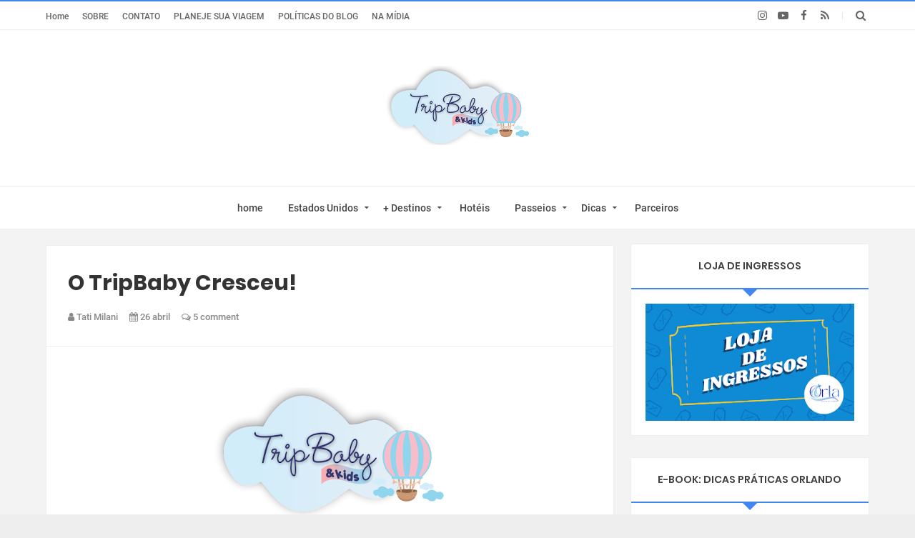

--- FILE ---
content_type: text/html; charset=utf-8
request_url: https://www.google.com/recaptcha/api2/aframe
body_size: 269
content:
<!DOCTYPE HTML><html><head><meta http-equiv="content-type" content="text/html; charset=UTF-8"></head><body><script nonce="z-xtW6T0wVztZY8kqmN1kQ">/** Anti-fraud and anti-abuse applications only. See google.com/recaptcha */ try{var clients={'sodar':'https://pagead2.googlesyndication.com/pagead/sodar?'};window.addEventListener("message",function(a){try{if(a.source===window.parent){var b=JSON.parse(a.data);var c=clients[b['id']];if(c){var d=document.createElement('img');d.src=c+b['params']+'&rc='+(localStorage.getItem("rc::a")?sessionStorage.getItem("rc::b"):"");window.document.body.appendChild(d);sessionStorage.setItem("rc::e",parseInt(sessionStorage.getItem("rc::e")||0)+1);localStorage.setItem("rc::h",'1768781146973');}}}catch(b){}});window.parent.postMessage("_grecaptcha_ready", "*");}catch(b){}</script></body></html>

--- FILE ---
content_type: text/javascript; charset=UTF-8
request_url: https://www.tripbaby.com.br/feeds/posts/summary/-/viagem?max-results=3&orderby=published&alt=json-in-script&callback=relatedPosts
body_size: 2892
content:
// API callback
relatedPosts({"version":"1.0","encoding":"UTF-8","feed":{"xmlns":"http://www.w3.org/2005/Atom","xmlns$openSearch":"http://a9.com/-/spec/opensearchrss/1.0/","xmlns$blogger":"http://schemas.google.com/blogger/2008","xmlns$georss":"http://www.georss.org/georss","xmlns$gd":"http://schemas.google.com/g/2005","xmlns$thr":"http://purl.org/syndication/thread/1.0","id":{"$t":"tag:blogger.com,1999:blog-1592690892387460919"},"updated":{"$t":"2025-07-26T04:55:37.660-03:00"},"category":[{"term":"passeio"},{"term":"com Criança"},{"term":"viagem"},{"term":"Estados Unidos"},{"term":"Brasil"},{"term":"mae"},{"term":"Portugal"},{"term":"orlando"},{"term":"sp"},{"term":"A Dois"},{"term":"hospedagem"},{"term":"infantil"},{"term":"las vegas"},{"term":"corrida"},{"term":"Antes de ser mãe"},{"term":"França"},{"term":"rio de janeiro"},{"term":"Argentina"},{"term":"Santa Catarina"},{"term":"destinos"},{"term":"dicas"},{"term":"hot"},{"term":"miami"},{"term":"minas gerais"},{"term":"nova york"}],"title":{"type":"text","$t":"TripBabyKids"},"subtitle":{"type":"html","$t":"Viagens com crianças.  Dicas de passeios pelo Brasil e pelo mundo. Assessoria de viagens. "},"link":[{"rel":"http://schemas.google.com/g/2005#feed","type":"application/atom+xml","href":"https:\/\/www.tripbaby.com.br\/feeds\/posts\/summary"},{"rel":"self","type":"application/atom+xml","href":"https:\/\/www.blogger.com\/feeds\/1592690892387460919\/posts\/summary\/-\/viagem?alt=json-in-script\u0026max-results=3\u0026orderby=published"},{"rel":"alternate","type":"text/html","href":"https:\/\/www.tripbaby.com.br\/search\/label\/viagem"},{"rel":"hub","href":"http://pubsubhubbub.appspot.com/"},{"rel":"next","type":"application/atom+xml","href":"https:\/\/www.blogger.com\/feeds\/1592690892387460919\/posts\/summary\/-\/viagem\/-\/viagem?alt=json-in-script\u0026start-index=4\u0026max-results=3\u0026orderby=published"}],"author":[{"name":{"$t":"Tati Milani"},"uri":{"$t":"http:\/\/www.blogger.com\/profile\/02023167311202703700"},"email":{"$t":"noreply@blogger.com"},"gd$image":{"rel":"http://schemas.google.com/g/2005#thumbnail","width":"28","height":"32","src":"\/\/blogger.googleusercontent.com\/img\/b\/R29vZ2xl\/AVvXsEgHR4RGUs07hg0qKG0IMglCqCR740Bm_9ZnFMpp2u1blWs0WuulZfo4_lLqy7thI04VUlJUhngpeC2wQae3MntmVUDATkfd2SiEFhDQrMBoMjjf-Hi-n9xF1aUctosekg\/s113\/WhatsApp+Image+2020-12-01+at+17.11.15+%281%29+-+Copia.jpeg"}}],"generator":{"version":"7.00","uri":"http://www.blogger.com","$t":"Blogger"},"openSearch$totalResults":{"$t":"44"},"openSearch$startIndex":{"$t":"1"},"openSearch$itemsPerPage":{"$t":"3"},"entry":[{"id":{"$t":"tag:blogger.com,1999:blog-1592690892387460919.post-3812302535392109794"},"published":{"$t":"2025-07-25T18:44:00.016-03:00"},"updated":{"$t":"2025-07-25T18:56:30.141-03:00"},"category":[{"scheme":"http://www.blogger.com/atom/ns#","term":"viagem"}],"title":{"type":"text","$t":"Orla Atelier de Viagens - já conhece a nossa agência?"},"summary":{"type":"text","$t":"Em 2024, eu resolvi empreender. Em 2024, eu abri a minha própria agência de viagens, e cá estou para te contar essa história.Quando comecei o blog, lá em meados de 2015, eu não imaginava o quanto de coisa legal ia acontecer na minha vida. E uma delas foi a possibilidade de fazer uma transição de carreira. Para quem está aqui desde os primórdios eu fui fisioterapeuta por 20 anos, e atendi até 2018"},"link":[{"rel":"replies","type":"application/atom+xml","href":"https:\/\/www.tripbaby.com.br\/feeds\/3812302535392109794\/comments\/default","title":"Postar comentários"},{"rel":"replies","type":"text/html","href":"https:\/\/www.tripbaby.com.br\/2025\/07\/orla-atelier-de-viagens-ja-conhece.html#comment-form","title":"0 Comentários"},{"rel":"edit","type":"application/atom+xml","href":"https:\/\/www.blogger.com\/feeds\/1592690892387460919\/posts\/default\/3812302535392109794"},{"rel":"self","type":"application/atom+xml","href":"https:\/\/www.blogger.com\/feeds\/1592690892387460919\/posts\/default\/3812302535392109794"},{"rel":"alternate","type":"text/html","href":"https:\/\/www.tripbaby.com.br\/2025\/07\/orla-atelier-de-viagens-ja-conhece.html","title":"Orla Atelier de Viagens - já conhece a nossa agência?"}],"author":[{"name":{"$t":"Tati Milani"},"uri":{"$t":"http:\/\/www.blogger.com\/profile\/02023167311202703700"},"email":{"$t":"noreply@blogger.com"},"gd$image":{"rel":"http://schemas.google.com/g/2005#thumbnail","width":"28","height":"32","src":"\/\/blogger.googleusercontent.com\/img\/b\/R29vZ2xl\/AVvXsEgHR4RGUs07hg0qKG0IMglCqCR740Bm_9ZnFMpp2u1blWs0WuulZfo4_lLqy7thI04VUlJUhngpeC2wQae3MntmVUDATkfd2SiEFhDQrMBoMjjf-Hi-n9xF1aUctosekg\/s113\/WhatsApp+Image+2020-12-01+at+17.11.15+%281%29+-+Copia.jpeg"}}],"media$thumbnail":{"xmlns$media":"http://search.yahoo.com/mrss/","url":"https:\/\/blogger.googleusercontent.com\/img\/b\/R29vZ2xl\/[base64]\/s72-c\/WhatsApp%20Image%202025-07-25%20at%2018.45.53.jpeg","height":"72","width":"72"},"thr$total":{"$t":"0"}},{"id":{"$t":"tag:blogger.com,1999:blog-1592690892387460919.post-5848337155114242524"},"published":{"$t":"2022-10-12T17:13:00.001-03:00"},"updated":{"$t":"2023-09-29T10:05:16.465-03:00"},"category":[{"scheme":"http://www.blogger.com/atom/ns#","term":"Estados Unidos"},{"scheme":"http://www.blogger.com/atom/ns#","term":"orlando"},{"scheme":"http://www.blogger.com/atom/ns#","term":"viagem"}],"title":{"type":"text","$t":"E-book: Dicas Práticas Orlando "},"summary":{"type":"text","$t":"Quem diria que os nossos dias iriam mudar tanto, não é?\u0026nbsp; Essa pandemia do Coronavírus, chegou para nos transformar e alterar toda a nossa rotina.\n\nMas tudo tem seu lado bom, não é mesmo? Vamos fazer desses limões azedos, doces limonadas!!!\n\nE eu estou aproveitando para tirar algumas ideias do papel, e colocá-las em práticas. E a primeira dela é o lançamento do meu primeiro E-book: \"Dicas "},"link":[{"rel":"replies","type":"application/atom+xml","href":"https:\/\/www.tripbaby.com.br\/feeds\/5848337155114242524\/comments\/default","title":"Postar comentários"},{"rel":"replies","type":"text/html","href":"https:\/\/www.tripbaby.com.br\/2020\/03\/e-book-dicas-praticas-orlando.html#comment-form","title":"0 Comentários"},{"rel":"edit","type":"application/atom+xml","href":"https:\/\/www.blogger.com\/feeds\/1592690892387460919\/posts\/default\/5848337155114242524"},{"rel":"self","type":"application/atom+xml","href":"https:\/\/www.blogger.com\/feeds\/1592690892387460919\/posts\/default\/5848337155114242524"},{"rel":"alternate","type":"text/html","href":"https:\/\/www.tripbaby.com.br\/2020\/03\/e-book-dicas-praticas-orlando.html","title":"E-book: Dicas Práticas Orlando "}],"author":[{"name":{"$t":"Tati Milani"},"uri":{"$t":"http:\/\/www.blogger.com\/profile\/02023167311202703700"},"email":{"$t":"noreply@blogger.com"},"gd$image":{"rel":"http://schemas.google.com/g/2005#thumbnail","width":"28","height":"32","src":"\/\/blogger.googleusercontent.com\/img\/b\/R29vZ2xl\/AVvXsEgHR4RGUs07hg0qKG0IMglCqCR740Bm_9ZnFMpp2u1blWs0WuulZfo4_lLqy7thI04VUlJUhngpeC2wQae3MntmVUDATkfd2SiEFhDQrMBoMjjf-Hi-n9xF1aUctosekg\/s113\/WhatsApp+Image+2020-12-01+at+17.11.15+%281%29+-+Copia.jpeg"}}],"media$thumbnail":{"xmlns$media":"http://search.yahoo.com/mrss/","url":"https:\/\/blogger.googleusercontent.com\/img\/b\/R29vZ2xl\/AVvXsEjRJAhr9ieTGkZSRf47RfoiwgO0diLn6S5ICfQTgvOGrZv8r96on6PyjJXiC3xcm2qwLzj8QXcKS60LXGeMGbJqgkOZ3hOl547K9odejn35ZwW25xizdFH3uvVYfqOTu8-D7hNN_qbZ0bA\/s72-c-d\/C%25C3%25B3pia+de+Dicas+Pr%25C3%25A1ticas.png","height":"72","width":"72"},"thr$total":{"$t":"0"},"georss$featurename":{"$t":"Orlando, Flórida, EUA"},"georss$point":{"$t":"28.5383355 -81.3792365"},"georss$box":{"$t":"28.0917165 -82.024683500000009 28.984954499999997 -80.7337895"}},{"id":{"$t":"tag:blogger.com,1999:blog-1592690892387460919.post-2861617670304380409"},"published":{"$t":"2022-08-02T12:22:00.001-03:00"},"updated":{"$t":"2022-08-02T15:24:10.007-03:00"},"category":[{"scheme":"http://www.blogger.com/atom/ns#","term":"dicas"},{"scheme":"http://www.blogger.com/atom/ns#","term":"hot"},{"scheme":"http://www.blogger.com/atom/ns#","term":"viagem"}],"title":{"type":"text","$t":"Certificado Internacional de Vacinação - como obter o seu!"},"summary":{"type":"text","$t":"Quando se fala em documentação para viajar, logo pensamos em passaporte e no visto, exigido em alguns destinos. Contudo, outro documento muito importante, e obrigatório em certos países é\u0026nbsp; o Certificado Internacional de Vacinação ou Profilaxia (CIVP). Por isso, explicarei tudo o que precisa saber sobre ele!\n\n\n\n\n\n\n\nO que é o Certificado Internacional de Vacinação (CIVP)\nO Certificado "},"link":[{"rel":"replies","type":"application/atom+xml","href":"https:\/\/www.tripbaby.com.br\/feeds\/2861617670304380409\/comments\/default","title":"Postar comentários"},{"rel":"replies","type":"text/html","href":"https:\/\/www.tripbaby.com.br\/2020\/06\/certificado-internacional-de-vacinacao.html#comment-form","title":"0 Comentários"},{"rel":"edit","type":"application/atom+xml","href":"https:\/\/www.blogger.com\/feeds\/1592690892387460919\/posts\/default\/2861617670304380409"},{"rel":"self","type":"application/atom+xml","href":"https:\/\/www.blogger.com\/feeds\/1592690892387460919\/posts\/default\/2861617670304380409"},{"rel":"alternate","type":"text/html","href":"https:\/\/www.tripbaby.com.br\/2020\/06\/certificado-internacional-de-vacinacao.html","title":"Certificado Internacional de Vacinação - como obter o seu!"}],"author":[{"name":{"$t":"Tati Milani"},"uri":{"$t":"http:\/\/www.blogger.com\/profile\/02023167311202703700"},"email":{"$t":"noreply@blogger.com"},"gd$image":{"rel":"http://schemas.google.com/g/2005#thumbnail","width":"28","height":"32","src":"\/\/blogger.googleusercontent.com\/img\/b\/R29vZ2xl\/AVvXsEgHR4RGUs07hg0qKG0IMglCqCR740Bm_9ZnFMpp2u1blWs0WuulZfo4_lLqy7thI04VUlJUhngpeC2wQae3MntmVUDATkfd2SiEFhDQrMBoMjjf-Hi-n9xF1aUctosekg\/s113\/WhatsApp+Image+2020-12-01+at+17.11.15+%281%29+-+Copia.jpeg"}}],"media$thumbnail":{"xmlns$media":"http://search.yahoo.com/mrss/","url":"https:\/\/blogger.googleusercontent.com\/img\/b\/R29vZ2xl\/AVvXsEi_cLv-pTiEZmLhTNJVswxBb1pqWwnTAf0iCyXfhzlMLmWnyrxhXqCwTAncC6_ixVCmOCvGAMcY-Vecu1mm0KCVPCoQ1cN0h18Dlr6NKZu0zrKVtgs-TX0CwKAG75gEsBmafXsYABqJGgY\/s72-c\/XRLL2886.PNG","height":"72","width":"72"},"thr$total":{"$t":"0"},"georss$featurename":{"$t":"São Paulo, SP, Brasil"},"georss$point":{"$t":"-23.5505199 -46.633309399999987"},"georss$box":{"$t":"-51.86075373617885 -81.789559399999987 4.7597139361788443 -11.477059399999987"}}]}});